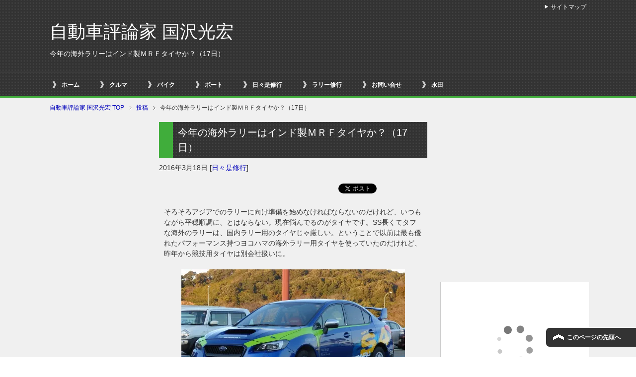

--- FILE ---
content_type: text/html; charset=utf-8
request_url: https://accounts.google.com/o/oauth2/postmessageRelay?parent=https%3A%2F%2Fkunisawa.net&jsh=m%3B%2F_%2Fscs%2Fabc-static%2F_%2Fjs%2Fk%3Dgapi.lb.en.2kN9-TZiXrM.O%2Fd%3D1%2Frs%3DAHpOoo_B4hu0FeWRuWHfxnZ3V0WubwN7Qw%2Fm%3D__features__
body_size: 159
content:
<!DOCTYPE html><html><head><title></title><meta http-equiv="content-type" content="text/html; charset=utf-8"><meta http-equiv="X-UA-Compatible" content="IE=edge"><meta name="viewport" content="width=device-width, initial-scale=1, minimum-scale=1, maximum-scale=1, user-scalable=0"><script src='https://ssl.gstatic.com/accounts/o/2580342461-postmessagerelay.js' nonce="9xt0M_mapwtkpIfFlraFkQ"></script></head><body><script type="text/javascript" src="https://apis.google.com/js/rpc:shindig_random.js?onload=init" nonce="9xt0M_mapwtkpIfFlraFkQ"></script></body></html>

--- FILE ---
content_type: text/html; charset=utf-8
request_url: https://www.google.com/recaptcha/api2/aframe
body_size: 249
content:
<!DOCTYPE HTML><html><head><meta http-equiv="content-type" content="text/html; charset=UTF-8"></head><body><script nonce="tVE1MjoaZHUDE1bA9mRJHA">/** Anti-fraud and anti-abuse applications only. See google.com/recaptcha */ try{var clients={'sodar':'https://pagead2.googlesyndication.com/pagead/sodar?'};window.addEventListener("message",function(a){try{if(a.source===window.parent){var b=JSON.parse(a.data);var c=clients[b['id']];if(c){var d=document.createElement('img');d.src=c+b['params']+'&rc='+(localStorage.getItem("rc::a")?sessionStorage.getItem("rc::b"):"");window.document.body.appendChild(d);sessionStorage.setItem("rc::e",parseInt(sessionStorage.getItem("rc::e")||0)+1);localStorage.setItem("rc::h",'1769418270142');}}}catch(b){}});window.parent.postMessage("_grecaptcha_ready", "*");}catch(b){}</script></body></html>

--- FILE ---
content_type: application/javascript; charset=utf-8
request_url: https://mtwidget04.affiliate.rakuten.co.jp/?rakuten_design=slide&rakuten_affiliateId=133ff5b4.8ff1b49d.133ff5b5.c6d65fa0&rakuten_items=ctsmatch&rakuten_genreId=0&rakuten_size=300x250&rakuten_pattern=H2A&rakuten_target=_blank&rakuten_theme=gray&rakuten_border=on&rakuten_auto_mode=on&rakuten_genre_title=off&rakuten_pointbackId=_RTmtlk20000102&rakuten_no_link=off&rakuten_no_afl=off&rakuten_no_logo=off&rakuten_undispGenre=off&rakuten_wmode=off&rakuten_noScrollButton=off&rakuten_bgColor=FFFFFF&rakuten_txtColor=1D54A7&rakuten_captionColor=000000&rakuten_moverColor=C00000&rakuten_recommend=on&rakuten_service_flag=ichiba&rakuten_adNetworkId=&rakuten_adNetworkUrl=&rakuten_searchKeyword=&rakuten_disableLogo=&rakuten_moverItembgColor=&rakuten_moverCaptionColor=&rakuten_slideSpeed=250&rakuten_moreInfoColor=red&rakuten_subTxtColor=&rakuten_loadingImage=auto&rakuten_imageDisplay=auto&rakuten_txtDisplay=auto&rakuten_captionDisplay=auto&rakuten_moreInfoDisplay=auto&rakuten_txtRow=auto&rakuten_captionRow=auto&rakuten_auto_interval=6000&rakuten_imageSize=auto&rakuten_slideCell=auto&rakuten_slideDirection=auto&rakuten_order=0,1,2,3&rakuten_loadingTimeout=0&rakuten_mediaId=&rakuten_measurementId=-_ver--new_18_-&rakuten_pointSiteId=&rakuten_isAdvanced=false&rakuten_isIE=false&rakuten_deviceType=PC&rakuten_itemAmount=20&rakuten_tLogFrequency=10&rakuten_timestamp=1769418267004&rakuten_optout=off&rakuten_deeplink=on&rakuten_pUrl=https%3A%2F%2Fkunisawa.net%2Fdiary%2F%25E4%25BB%258A%25E5%25B9%25B4%25E3%2581%25AE%25E6%25B5%25B7%25E5%25A4%2596%25E3%2583%25A9%25E3%2583%25AA%25E3%2583%25BC%25E3%2581%25AF%25E3%2582%25A4%25E3%2583%25B3%25E3%2583%2589%25E8%25A3%25BD%25EF%25BD%258D%25EF%25BD%2592%25EF%25BD%2586%25E3%2582%25BF%25E3%2582%25A4%25E3%2583%25A4%25E3%2581%258B%25EF%25BC%259F%25EF%25BC%258817%2F&rakuten_version=20230106&rakuten_datatype=json
body_size: 2013
content:
{"query":"?rakuten_design=slide&rakuten_affiliateId=133ff5b4.8ff1b49d.133ff5b5.c6d65fa0&rakuten_items=ctsmatch&rakuten_genreId=0&rakuten_size=300x250&rakuten_pattern=H2A&rakuten_target=_blank&rakuten_theme=gray&rakuten_border=on&rakuten_auto_mode=on&rakuten_genre_title=off&rakuten_pointbackId=_RTmtlk20000102&rakuten_no_link=off&rakuten_no_afl=off&rakuten_no_logo=off&rakuten_undispGenre=off&rakuten_wmode=off&rakuten_noScrollButton=off&rakuten_bgColor=FFFFFF&rakuten_txtColor=1D54A7&rakuten_captionColor=000000&rakuten_moverColor=C00000&rakuten_recommend=on&rakuten_service_flag=ichiba&rakuten_adNetworkId=&rakuten_adNetworkUrl=&rakuten_searchKeyword=&rakuten_disableLogo=&rakuten_moverItembgColor=&rakuten_moverCaptionColor=&rakuten_slideSpeed=250&rakuten_moreInfoColor=red&rakuten_subTxtColor=&rakuten_loadingImage=auto&rakuten_imageDisplay=auto&rakuten_txtDisplay=auto&rakuten_captionDisplay=auto&rakuten_moreInfoDisplay=auto&rakuten_txtRow=auto&rakuten_captionRow=auto&rakuten_auto_interval=6000&rakuten_imageSize=auto&rakuten_slideCell=auto&rakuten_slideDirection=auto&rakuten_order=0,1,2,3&rakuten_loadingTimeout=0&rakuten_mediaId=&rakuten_measurementId=-_ver--new_18_-&rakuten_pointSiteId=&rakuten_isAdvanced=false&rakuten_isIE=false&rakuten_deviceType=PC&rakuten_itemAmount=20&rakuten_tLogFrequency=10&rakuten_timestamp=1769418267004&rakuten_optout=off&rakuten_deeplink=on&rakuten_pUrl=https%3A%2F%2Fkunisawa.net%2Fdiary%2F%25E4%25BB%258A%25E5%25B9%25B4%25E3%2581%25AE%25E6%25B5%25B7%25E5%25A4%2596%25E3%2583%25A9%25E3%2583%25AA%25E3%2583%25BC%25E3%2581%25AF%25E3%2582%25A4%25E3%2583%25B3%25E3%2583%2589%25E8%25A3%25BD%25EF%25BD%258D%25EF%25BD%2592%25EF%25BD%2586%25E3%2582%25BF%25E3%2582%25A4%25E3%2583%25A4%25E3%2581%258B%25EF%25BC%259F%25EF%25BC%258817%2F&rakuten_version=20230106&rakuten_datatype=json&ruleId=responsive300x250","viewapi":"https://mtwidget05.affiliate.ashiato.rakuten.co.jp","styling":"//static.affiliate.rakuten.co.jp/widget/html/stylesheets/pc_pcview_all.css","scripting":"//static.affiliate.rakuten.co.jp/widget/html/javascripts/front_merged.js"}